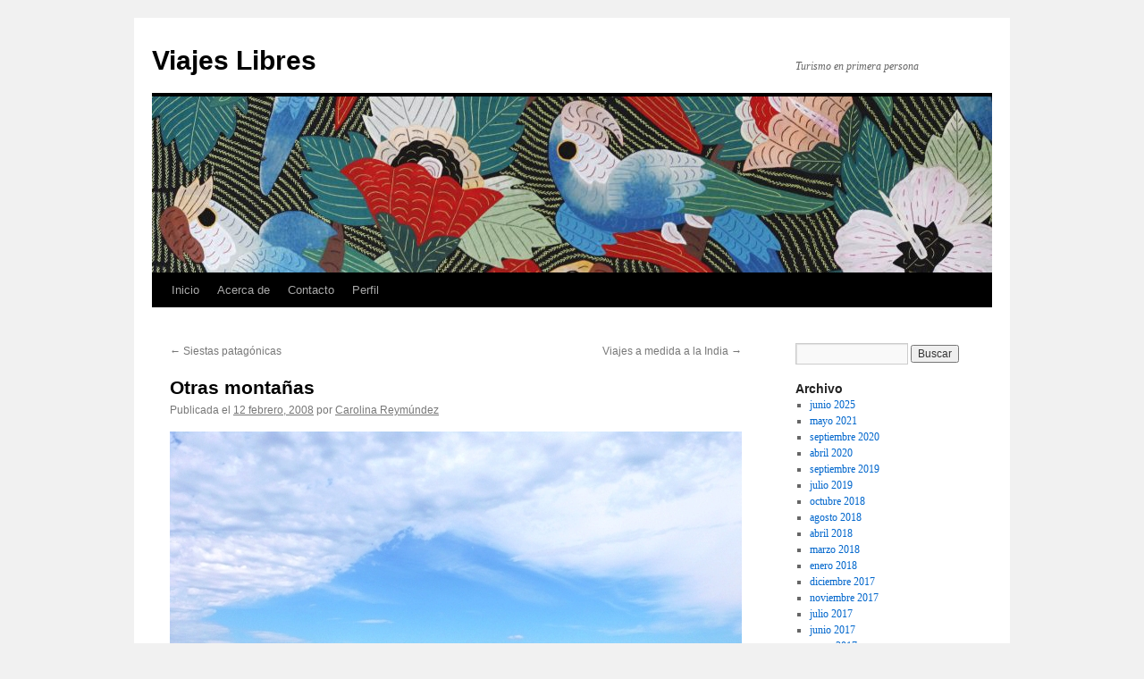

--- FILE ---
content_type: text/html; charset=UTF-8
request_url: https://www.viajeslibres.com/otras-montanas/
body_size: 40585
content:
<!DOCTYPE html>
<html lang="es">
<head>
<meta charset="UTF-8" />
<title>
Otras montañas | Viajes Libres	</title>
<link rel="profile" href="https://gmpg.org/xfn/11" />
<link rel="stylesheet" type="text/css" media="all" href="https://www.viajeslibres.com/wp-content/themes/twentyten/style.css?ver=20250415" />
<link rel="pingback" href="https://www.viajeslibres.com/xmlrpc.php">
<meta name='robots' content='max-image-preview:large' />
	<style>img:is([sizes="auto" i], [sizes^="auto," i]) { contain-intrinsic-size: 3000px 1500px }</style>
	<link rel="alternate" type="application/rss+xml" title="Viajes Libres &raquo; Feed" href="https://www.viajeslibres.com/feed/" />
<link rel="alternate" type="application/rss+xml" title="Viajes Libres &raquo; Feed de los comentarios" href="https://www.viajeslibres.com/comments/feed/" />
<link rel="alternate" type="application/rss+xml" title="Viajes Libres &raquo; Comentario Otras montañas del feed" href="https://www.viajeslibres.com/otras-montanas/feed/" />
<script type="text/javascript">
/* <![CDATA[ */
window._wpemojiSettings = {"baseUrl":"https:\/\/s.w.org\/images\/core\/emoji\/16.0.1\/72x72\/","ext":".png","svgUrl":"https:\/\/s.w.org\/images\/core\/emoji\/16.0.1\/svg\/","svgExt":".svg","source":{"concatemoji":"https:\/\/www.viajeslibres.com\/wp-includes\/js\/wp-emoji-release.min.js?ver=6.8.3"}};
/*! This file is auto-generated */
!function(s,n){var o,i,e;function c(e){try{var t={supportTests:e,timestamp:(new Date).valueOf()};sessionStorage.setItem(o,JSON.stringify(t))}catch(e){}}function p(e,t,n){e.clearRect(0,0,e.canvas.width,e.canvas.height),e.fillText(t,0,0);var t=new Uint32Array(e.getImageData(0,0,e.canvas.width,e.canvas.height).data),a=(e.clearRect(0,0,e.canvas.width,e.canvas.height),e.fillText(n,0,0),new Uint32Array(e.getImageData(0,0,e.canvas.width,e.canvas.height).data));return t.every(function(e,t){return e===a[t]})}function u(e,t){e.clearRect(0,0,e.canvas.width,e.canvas.height),e.fillText(t,0,0);for(var n=e.getImageData(16,16,1,1),a=0;a<n.data.length;a++)if(0!==n.data[a])return!1;return!0}function f(e,t,n,a){switch(t){case"flag":return n(e,"\ud83c\udff3\ufe0f\u200d\u26a7\ufe0f","\ud83c\udff3\ufe0f\u200b\u26a7\ufe0f")?!1:!n(e,"\ud83c\udde8\ud83c\uddf6","\ud83c\udde8\u200b\ud83c\uddf6")&&!n(e,"\ud83c\udff4\udb40\udc67\udb40\udc62\udb40\udc65\udb40\udc6e\udb40\udc67\udb40\udc7f","\ud83c\udff4\u200b\udb40\udc67\u200b\udb40\udc62\u200b\udb40\udc65\u200b\udb40\udc6e\u200b\udb40\udc67\u200b\udb40\udc7f");case"emoji":return!a(e,"\ud83e\udedf")}return!1}function g(e,t,n,a){var r="undefined"!=typeof WorkerGlobalScope&&self instanceof WorkerGlobalScope?new OffscreenCanvas(300,150):s.createElement("canvas"),o=r.getContext("2d",{willReadFrequently:!0}),i=(o.textBaseline="top",o.font="600 32px Arial",{});return e.forEach(function(e){i[e]=t(o,e,n,a)}),i}function t(e){var t=s.createElement("script");t.src=e,t.defer=!0,s.head.appendChild(t)}"undefined"!=typeof Promise&&(o="wpEmojiSettingsSupports",i=["flag","emoji"],n.supports={everything:!0,everythingExceptFlag:!0},e=new Promise(function(e){s.addEventListener("DOMContentLoaded",e,{once:!0})}),new Promise(function(t){var n=function(){try{var e=JSON.parse(sessionStorage.getItem(o));if("object"==typeof e&&"number"==typeof e.timestamp&&(new Date).valueOf()<e.timestamp+604800&&"object"==typeof e.supportTests)return e.supportTests}catch(e){}return null}();if(!n){if("undefined"!=typeof Worker&&"undefined"!=typeof OffscreenCanvas&&"undefined"!=typeof URL&&URL.createObjectURL&&"undefined"!=typeof Blob)try{var e="postMessage("+g.toString()+"("+[JSON.stringify(i),f.toString(),p.toString(),u.toString()].join(",")+"));",a=new Blob([e],{type:"text/javascript"}),r=new Worker(URL.createObjectURL(a),{name:"wpTestEmojiSupports"});return void(r.onmessage=function(e){c(n=e.data),r.terminate(),t(n)})}catch(e){}c(n=g(i,f,p,u))}t(n)}).then(function(e){for(var t in e)n.supports[t]=e[t],n.supports.everything=n.supports.everything&&n.supports[t],"flag"!==t&&(n.supports.everythingExceptFlag=n.supports.everythingExceptFlag&&n.supports[t]);n.supports.everythingExceptFlag=n.supports.everythingExceptFlag&&!n.supports.flag,n.DOMReady=!1,n.readyCallback=function(){n.DOMReady=!0}}).then(function(){return e}).then(function(){var e;n.supports.everything||(n.readyCallback(),(e=n.source||{}).concatemoji?t(e.concatemoji):e.wpemoji&&e.twemoji&&(t(e.twemoji),t(e.wpemoji)))}))}((window,document),window._wpemojiSettings);
/* ]]> */
</script>
<style id='wp-emoji-styles-inline-css' type='text/css'>

	img.wp-smiley, img.emoji {
		display: inline !important;
		border: none !important;
		box-shadow: none !important;
		height: 1em !important;
		width: 1em !important;
		margin: 0 0.07em !important;
		vertical-align: -0.1em !important;
		background: none !important;
		padding: 0 !important;
	}
</style>
<link rel='stylesheet' id='wp-block-library-css' href='https://www.viajeslibres.com/wp-includes/css/dist/block-library/style.min.css?ver=6.8.3' type='text/css' media='all' />
<style id='wp-block-library-theme-inline-css' type='text/css'>
.wp-block-audio :where(figcaption){color:#555;font-size:13px;text-align:center}.is-dark-theme .wp-block-audio :where(figcaption){color:#ffffffa6}.wp-block-audio{margin:0 0 1em}.wp-block-code{border:1px solid #ccc;border-radius:4px;font-family:Menlo,Consolas,monaco,monospace;padding:.8em 1em}.wp-block-embed :where(figcaption){color:#555;font-size:13px;text-align:center}.is-dark-theme .wp-block-embed :where(figcaption){color:#ffffffa6}.wp-block-embed{margin:0 0 1em}.blocks-gallery-caption{color:#555;font-size:13px;text-align:center}.is-dark-theme .blocks-gallery-caption{color:#ffffffa6}:root :where(.wp-block-image figcaption){color:#555;font-size:13px;text-align:center}.is-dark-theme :root :where(.wp-block-image figcaption){color:#ffffffa6}.wp-block-image{margin:0 0 1em}.wp-block-pullquote{border-bottom:4px solid;border-top:4px solid;color:currentColor;margin-bottom:1.75em}.wp-block-pullquote cite,.wp-block-pullquote footer,.wp-block-pullquote__citation{color:currentColor;font-size:.8125em;font-style:normal;text-transform:uppercase}.wp-block-quote{border-left:.25em solid;margin:0 0 1.75em;padding-left:1em}.wp-block-quote cite,.wp-block-quote footer{color:currentColor;font-size:.8125em;font-style:normal;position:relative}.wp-block-quote:where(.has-text-align-right){border-left:none;border-right:.25em solid;padding-left:0;padding-right:1em}.wp-block-quote:where(.has-text-align-center){border:none;padding-left:0}.wp-block-quote.is-large,.wp-block-quote.is-style-large,.wp-block-quote:where(.is-style-plain){border:none}.wp-block-search .wp-block-search__label{font-weight:700}.wp-block-search__button{border:1px solid #ccc;padding:.375em .625em}:where(.wp-block-group.has-background){padding:1.25em 2.375em}.wp-block-separator.has-css-opacity{opacity:.4}.wp-block-separator{border:none;border-bottom:2px solid;margin-left:auto;margin-right:auto}.wp-block-separator.has-alpha-channel-opacity{opacity:1}.wp-block-separator:not(.is-style-wide):not(.is-style-dots){width:100px}.wp-block-separator.has-background:not(.is-style-dots){border-bottom:none;height:1px}.wp-block-separator.has-background:not(.is-style-wide):not(.is-style-dots){height:2px}.wp-block-table{margin:0 0 1em}.wp-block-table td,.wp-block-table th{word-break:normal}.wp-block-table :where(figcaption){color:#555;font-size:13px;text-align:center}.is-dark-theme .wp-block-table :where(figcaption){color:#ffffffa6}.wp-block-video :where(figcaption){color:#555;font-size:13px;text-align:center}.is-dark-theme .wp-block-video :where(figcaption){color:#ffffffa6}.wp-block-video{margin:0 0 1em}:root :where(.wp-block-template-part.has-background){margin-bottom:0;margin-top:0;padding:1.25em 2.375em}
</style>
<style id='classic-theme-styles-inline-css' type='text/css'>
/*! This file is auto-generated */
.wp-block-button__link{color:#fff;background-color:#32373c;border-radius:9999px;box-shadow:none;text-decoration:none;padding:calc(.667em + 2px) calc(1.333em + 2px);font-size:1.125em}.wp-block-file__button{background:#32373c;color:#fff;text-decoration:none}
</style>
<style id='global-styles-inline-css' type='text/css'>
:root{--wp--preset--aspect-ratio--square: 1;--wp--preset--aspect-ratio--4-3: 4/3;--wp--preset--aspect-ratio--3-4: 3/4;--wp--preset--aspect-ratio--3-2: 3/2;--wp--preset--aspect-ratio--2-3: 2/3;--wp--preset--aspect-ratio--16-9: 16/9;--wp--preset--aspect-ratio--9-16: 9/16;--wp--preset--color--black: #000;--wp--preset--color--cyan-bluish-gray: #abb8c3;--wp--preset--color--white: #fff;--wp--preset--color--pale-pink: #f78da7;--wp--preset--color--vivid-red: #cf2e2e;--wp--preset--color--luminous-vivid-orange: #ff6900;--wp--preset--color--luminous-vivid-amber: #fcb900;--wp--preset--color--light-green-cyan: #7bdcb5;--wp--preset--color--vivid-green-cyan: #00d084;--wp--preset--color--pale-cyan-blue: #8ed1fc;--wp--preset--color--vivid-cyan-blue: #0693e3;--wp--preset--color--vivid-purple: #9b51e0;--wp--preset--color--blue: #0066cc;--wp--preset--color--medium-gray: #666;--wp--preset--color--light-gray: #f1f1f1;--wp--preset--gradient--vivid-cyan-blue-to-vivid-purple: linear-gradient(135deg,rgba(6,147,227,1) 0%,rgb(155,81,224) 100%);--wp--preset--gradient--light-green-cyan-to-vivid-green-cyan: linear-gradient(135deg,rgb(122,220,180) 0%,rgb(0,208,130) 100%);--wp--preset--gradient--luminous-vivid-amber-to-luminous-vivid-orange: linear-gradient(135deg,rgba(252,185,0,1) 0%,rgba(255,105,0,1) 100%);--wp--preset--gradient--luminous-vivid-orange-to-vivid-red: linear-gradient(135deg,rgba(255,105,0,1) 0%,rgb(207,46,46) 100%);--wp--preset--gradient--very-light-gray-to-cyan-bluish-gray: linear-gradient(135deg,rgb(238,238,238) 0%,rgb(169,184,195) 100%);--wp--preset--gradient--cool-to-warm-spectrum: linear-gradient(135deg,rgb(74,234,220) 0%,rgb(151,120,209) 20%,rgb(207,42,186) 40%,rgb(238,44,130) 60%,rgb(251,105,98) 80%,rgb(254,248,76) 100%);--wp--preset--gradient--blush-light-purple: linear-gradient(135deg,rgb(255,206,236) 0%,rgb(152,150,240) 100%);--wp--preset--gradient--blush-bordeaux: linear-gradient(135deg,rgb(254,205,165) 0%,rgb(254,45,45) 50%,rgb(107,0,62) 100%);--wp--preset--gradient--luminous-dusk: linear-gradient(135deg,rgb(255,203,112) 0%,rgb(199,81,192) 50%,rgb(65,88,208) 100%);--wp--preset--gradient--pale-ocean: linear-gradient(135deg,rgb(255,245,203) 0%,rgb(182,227,212) 50%,rgb(51,167,181) 100%);--wp--preset--gradient--electric-grass: linear-gradient(135deg,rgb(202,248,128) 0%,rgb(113,206,126) 100%);--wp--preset--gradient--midnight: linear-gradient(135deg,rgb(2,3,129) 0%,rgb(40,116,252) 100%);--wp--preset--font-size--small: 13px;--wp--preset--font-size--medium: 20px;--wp--preset--font-size--large: 36px;--wp--preset--font-size--x-large: 42px;--wp--preset--spacing--20: 0.44rem;--wp--preset--spacing--30: 0.67rem;--wp--preset--spacing--40: 1rem;--wp--preset--spacing--50: 1.5rem;--wp--preset--spacing--60: 2.25rem;--wp--preset--spacing--70: 3.38rem;--wp--preset--spacing--80: 5.06rem;--wp--preset--shadow--natural: 6px 6px 9px rgba(0, 0, 0, 0.2);--wp--preset--shadow--deep: 12px 12px 50px rgba(0, 0, 0, 0.4);--wp--preset--shadow--sharp: 6px 6px 0px rgba(0, 0, 0, 0.2);--wp--preset--shadow--outlined: 6px 6px 0px -3px rgba(255, 255, 255, 1), 6px 6px rgba(0, 0, 0, 1);--wp--preset--shadow--crisp: 6px 6px 0px rgba(0, 0, 0, 1);}:where(.is-layout-flex){gap: 0.5em;}:where(.is-layout-grid){gap: 0.5em;}body .is-layout-flex{display: flex;}.is-layout-flex{flex-wrap: wrap;align-items: center;}.is-layout-flex > :is(*, div){margin: 0;}body .is-layout-grid{display: grid;}.is-layout-grid > :is(*, div){margin: 0;}:where(.wp-block-columns.is-layout-flex){gap: 2em;}:where(.wp-block-columns.is-layout-grid){gap: 2em;}:where(.wp-block-post-template.is-layout-flex){gap: 1.25em;}:where(.wp-block-post-template.is-layout-grid){gap: 1.25em;}.has-black-color{color: var(--wp--preset--color--black) !important;}.has-cyan-bluish-gray-color{color: var(--wp--preset--color--cyan-bluish-gray) !important;}.has-white-color{color: var(--wp--preset--color--white) !important;}.has-pale-pink-color{color: var(--wp--preset--color--pale-pink) !important;}.has-vivid-red-color{color: var(--wp--preset--color--vivid-red) !important;}.has-luminous-vivid-orange-color{color: var(--wp--preset--color--luminous-vivid-orange) !important;}.has-luminous-vivid-amber-color{color: var(--wp--preset--color--luminous-vivid-amber) !important;}.has-light-green-cyan-color{color: var(--wp--preset--color--light-green-cyan) !important;}.has-vivid-green-cyan-color{color: var(--wp--preset--color--vivid-green-cyan) !important;}.has-pale-cyan-blue-color{color: var(--wp--preset--color--pale-cyan-blue) !important;}.has-vivid-cyan-blue-color{color: var(--wp--preset--color--vivid-cyan-blue) !important;}.has-vivid-purple-color{color: var(--wp--preset--color--vivid-purple) !important;}.has-black-background-color{background-color: var(--wp--preset--color--black) !important;}.has-cyan-bluish-gray-background-color{background-color: var(--wp--preset--color--cyan-bluish-gray) !important;}.has-white-background-color{background-color: var(--wp--preset--color--white) !important;}.has-pale-pink-background-color{background-color: var(--wp--preset--color--pale-pink) !important;}.has-vivid-red-background-color{background-color: var(--wp--preset--color--vivid-red) !important;}.has-luminous-vivid-orange-background-color{background-color: var(--wp--preset--color--luminous-vivid-orange) !important;}.has-luminous-vivid-amber-background-color{background-color: var(--wp--preset--color--luminous-vivid-amber) !important;}.has-light-green-cyan-background-color{background-color: var(--wp--preset--color--light-green-cyan) !important;}.has-vivid-green-cyan-background-color{background-color: var(--wp--preset--color--vivid-green-cyan) !important;}.has-pale-cyan-blue-background-color{background-color: var(--wp--preset--color--pale-cyan-blue) !important;}.has-vivid-cyan-blue-background-color{background-color: var(--wp--preset--color--vivid-cyan-blue) !important;}.has-vivid-purple-background-color{background-color: var(--wp--preset--color--vivid-purple) !important;}.has-black-border-color{border-color: var(--wp--preset--color--black) !important;}.has-cyan-bluish-gray-border-color{border-color: var(--wp--preset--color--cyan-bluish-gray) !important;}.has-white-border-color{border-color: var(--wp--preset--color--white) !important;}.has-pale-pink-border-color{border-color: var(--wp--preset--color--pale-pink) !important;}.has-vivid-red-border-color{border-color: var(--wp--preset--color--vivid-red) !important;}.has-luminous-vivid-orange-border-color{border-color: var(--wp--preset--color--luminous-vivid-orange) !important;}.has-luminous-vivid-amber-border-color{border-color: var(--wp--preset--color--luminous-vivid-amber) !important;}.has-light-green-cyan-border-color{border-color: var(--wp--preset--color--light-green-cyan) !important;}.has-vivid-green-cyan-border-color{border-color: var(--wp--preset--color--vivid-green-cyan) !important;}.has-pale-cyan-blue-border-color{border-color: var(--wp--preset--color--pale-cyan-blue) !important;}.has-vivid-cyan-blue-border-color{border-color: var(--wp--preset--color--vivid-cyan-blue) !important;}.has-vivid-purple-border-color{border-color: var(--wp--preset--color--vivid-purple) !important;}.has-vivid-cyan-blue-to-vivid-purple-gradient-background{background: var(--wp--preset--gradient--vivid-cyan-blue-to-vivid-purple) !important;}.has-light-green-cyan-to-vivid-green-cyan-gradient-background{background: var(--wp--preset--gradient--light-green-cyan-to-vivid-green-cyan) !important;}.has-luminous-vivid-amber-to-luminous-vivid-orange-gradient-background{background: var(--wp--preset--gradient--luminous-vivid-amber-to-luminous-vivid-orange) !important;}.has-luminous-vivid-orange-to-vivid-red-gradient-background{background: var(--wp--preset--gradient--luminous-vivid-orange-to-vivid-red) !important;}.has-very-light-gray-to-cyan-bluish-gray-gradient-background{background: var(--wp--preset--gradient--very-light-gray-to-cyan-bluish-gray) !important;}.has-cool-to-warm-spectrum-gradient-background{background: var(--wp--preset--gradient--cool-to-warm-spectrum) !important;}.has-blush-light-purple-gradient-background{background: var(--wp--preset--gradient--blush-light-purple) !important;}.has-blush-bordeaux-gradient-background{background: var(--wp--preset--gradient--blush-bordeaux) !important;}.has-luminous-dusk-gradient-background{background: var(--wp--preset--gradient--luminous-dusk) !important;}.has-pale-ocean-gradient-background{background: var(--wp--preset--gradient--pale-ocean) !important;}.has-electric-grass-gradient-background{background: var(--wp--preset--gradient--electric-grass) !important;}.has-midnight-gradient-background{background: var(--wp--preset--gradient--midnight) !important;}.has-small-font-size{font-size: var(--wp--preset--font-size--small) !important;}.has-medium-font-size{font-size: var(--wp--preset--font-size--medium) !important;}.has-large-font-size{font-size: var(--wp--preset--font-size--large) !important;}.has-x-large-font-size{font-size: var(--wp--preset--font-size--x-large) !important;}
:where(.wp-block-post-template.is-layout-flex){gap: 1.25em;}:where(.wp-block-post-template.is-layout-grid){gap: 1.25em;}
:where(.wp-block-columns.is-layout-flex){gap: 2em;}:where(.wp-block-columns.is-layout-grid){gap: 2em;}
:root :where(.wp-block-pullquote){font-size: 1.5em;line-height: 1.6;}
</style>
<link rel='stylesheet' id='contact-form-7-css' href='https://www.viajeslibres.com/wp-content/plugins/contact-form-7/includes/css/styles.css?ver=6.1.1' type='text/css' media='all' />
<link rel='stylesheet' id='twentyten-block-style-css' href='https://www.viajeslibres.com/wp-content/themes/twentyten/blocks.css?ver=20250220' type='text/css' media='all' />
<link rel="https://api.w.org/" href="https://www.viajeslibres.com/wp-json/" /><link rel="alternate" title="JSON" type="application/json" href="https://www.viajeslibres.com/wp-json/wp/v2/posts/589" /><link rel="EditURI" type="application/rsd+xml" title="RSD" href="https://www.viajeslibres.com/xmlrpc.php?rsd" />
<meta name="generator" content="WordPress 6.8.3" />
<link rel="canonical" href="https://www.viajeslibres.com/otras-montanas/" />
<link rel='shortlink' href='https://www.viajeslibres.com/?p=589' />
<link rel="alternate" title="oEmbed (JSON)" type="application/json+oembed" href="https://www.viajeslibres.com/wp-json/oembed/1.0/embed?url=https%3A%2F%2Fwww.viajeslibres.com%2Fotras-montanas%2F" />
<link rel="alternate" title="oEmbed (XML)" type="text/xml+oembed" href="https://www.viajeslibres.com/wp-json/oembed/1.0/embed?url=https%3A%2F%2Fwww.viajeslibres.com%2Fotras-montanas%2F&#038;format=xml" />
</head>

<body class="wp-singular post-template-default single single-post postid-589 single-format-standard wp-theme-twentyten">
<div id="wrapper" class="hfeed">
		<a href="#content" class="screen-reader-text skip-link">Saltar al contenido</a>
	<div id="header">
		<div id="masthead">
			<div id="branding" role="banner">
								<div id="site-title">
					<span>
											<a href="https://www.viajeslibres.com/" rel="home" >Viajes Libres</a>
					</span>
				</div>
				<div id="site-description">Turismo en primera persona</div>

				<img src="https://www.viajeslibres.com/wp-content/suber/cropped-MG_5206.jpg" width="940" height="197" alt="Viajes Libres" srcset="https://www.viajeslibres.com/wp-content/suber/cropped-MG_5206.jpg 940w, https://www.viajeslibres.com/wp-content/suber/cropped-MG_5206-768x161.jpg 768w" sizes="(max-width: 940px) 100vw, 940px" decoding="async" fetchpriority="high" />			</div><!-- #branding -->

			<div id="access" role="navigation">
				<div class="menu"><ul>
<li ><a href="https://www.viajeslibres.com/">Inicio</a></li><li class="page_item page-item-31"><a href="https://www.viajeslibres.com/acerca-de-2/">Acerca de</a></li>
<li class="page_item page-item-192"><a href="https://www.viajeslibres.com/contacto/">Contacto</a></li>
<li class="page_item page-item-1288"><a href="https://www.viajeslibres.com/perfil/">Perfil</a></li>
</ul></div>
			</div><!-- #access -->
		</div><!-- #masthead -->
	</div><!-- #header -->

	<div id="main">

		<div id="container">
			<div id="content" role="main">

			

				<div id="nav-above" class="navigation">
					<div class="nav-previous"><a href="https://www.viajeslibres.com/siestas-patagonicas/" rel="prev"><span class="meta-nav">&larr;</span> Siestas patagónicas</a></div>
					<div class="nav-next"><a href="https://www.viajeslibres.com/viajes-a-medida-a-la-india/" rel="next">Viajes a medida a la India <span class="meta-nav">&rarr;</span></a></div>
				</div><!-- #nav-above -->

				<div id="post-589" class="post-589 post type-post status-publish format-standard hentry category-argentina category-general category-la-foto-de-hoy category-patagonia">
					<h1 class="entry-title">Otras montañas</h1>

					<div class="entry-meta">
						<span class="meta-prep meta-prep-author">Publicada el</span> <a href="https://www.viajeslibres.com/otras-montanas/" title="13:21" rel="bookmark"><span class="entry-date">12 febrero, 2008</span></a> <span class="meta-sep">por</span> <span class="author vcard"><a class="url fn n" href="https://www.viajeslibres.com/author/admin/" title="Ver todas las entradas de Carolina Reymúndez">Carolina Reymúndez</a></span>					</div><!-- .entry-meta -->

					<div class="entry-content">
						<p style="text-align: center"><img decoding="async" src="https://www.viajeslibres.com/wp-content/suber/otrasmontanas.JPG" alt="otrasmontanas.JPG" /></p>
											</div><!-- .entry-content -->

		
						<div class="entry-utility">
							Esta entrada fue publicada en <a href="https://www.viajeslibres.com/category/argentina/" rel="category tag">Argentina</a>, <a href="https://www.viajeslibres.com/category/general/" rel="category tag">Destinos</a>, <a href="https://www.viajeslibres.com/category/la-foto-de-hoy/" rel="category tag">La foto de hoy</a>, <a href="https://www.viajeslibres.com/category/patagonia/" rel="category tag">Patagonia</a>. Guarda el <a href="https://www.viajeslibres.com/otras-montanas/" title="Enlace permanente a Otras montañas" rel="bookmark">enlace permanente</a>.													</div><!-- .entry-utility -->
					</div><!-- #post-589 -->

					<div id="nav-below" class="navigation">
						<div class="nav-previous"><a href="https://www.viajeslibres.com/siestas-patagonicas/" rel="prev"><span class="meta-nav">&larr;</span> Siestas patagónicas</a></div>
						<div class="nav-next"><a href="https://www.viajeslibres.com/viajes-a-medida-a-la-india/" rel="next">Viajes a medida a la India <span class="meta-nav">&rarr;</span></a></div>
					</div><!-- #nav-below -->

					
			<div id="comments">


			<h3 id="comments-title">
			4 respuestas a <em>Otras montañas</em>			</h3>

	
			<ol class="commentlist">
						<li class="comment even thread-even depth-1" id="li-comment-574">
		<div id="comment-574">
			<div class="comment-author vcard">
				<img alt='' src='https://secure.gravatar.com/avatar/c37da0563b8c55b4eeb64d4ca15ff95f2915fc02ccbab89091824f8f32a5783e?s=40&#038;d=mm&#038;r=g' srcset='https://secure.gravatar.com/avatar/c37da0563b8c55b4eeb64d4ca15ff95f2915fc02ccbab89091824f8f32a5783e?s=80&#038;d=mm&#038;r=g 2x' class='avatar avatar-40 photo' height='40' width='40' decoding='async'/>				<cite class="fn">Apiko</cite> <span class="says">dijo:</span>			</div><!-- .comment-author .vcard -->

				
				
			<div class="comment-meta commentmetadata"><a href="https://www.viajeslibres.com/otras-montanas/#comment-574">
				12 febrero, 2008 a las 18:50					</a>
									</div><!-- .comment-meta .commentmetadata -->

				<div class="comment-body"><p>Carolina, descubrí tu sítio, navegando por ahí.</p>
<p>Te quiero felicitar porque es uno de los mejores que tengo encontrado.</p>
<p>Y no puedo dejar de decirte que poética que es esta fotografia.</p>
<p>Se non é cosí, é bene trovato&#8230;.</p>
<p>Un argentino en Lisboa.<br />
Apiko</p>
</div>

				<div class="reply">
								</div><!-- .reply -->
			</div><!-- #comment-##  -->

				</li><!-- #comment-## -->
		<li class="comment odd alt thread-odd thread-alt depth-1" id="li-comment-575">
		<div id="comment-575">
			<div class="comment-author vcard">
				<img alt='' src='https://secure.gravatar.com/avatar/9989733f96e240ddf14670fe6c607ffa9c393c33f88191166606627500c9e6de?s=40&#038;d=mm&#038;r=g' srcset='https://secure.gravatar.com/avatar/9989733f96e240ddf14670fe6c607ffa9c393c33f88191166606627500c9e6de?s=80&#038;d=mm&#038;r=g 2x' class='avatar avatar-40 photo' height='40' width='40' decoding='async'/>				<cite class="fn"><a href="http://www.mundiarios.com" class="url" rel="ugc external nofollow">Mundiarios blog</a></cite> <span class="says">dijo:</span>			</div><!-- .comment-author .vcard -->

				
				
			<div class="comment-meta commentmetadata"><a href="https://www.viajeslibres.com/otras-montanas/#comment-575">
				13 febrero, 2008 a las 6:47					</a>
									</div><!-- .comment-meta .commentmetadata -->

				<div class="comment-body"><p>Que lindo titulo para tan linda foto! saludos, Joaco</p>
</div>

				<div class="reply">
								</div><!-- .reply -->
			</div><!-- #comment-##  -->

				</li><!-- #comment-## -->
		<li class="comment even thread-even depth-1" id="li-comment-578">
		<div id="comment-578">
			<div class="comment-author vcard">
				<img alt='' src='https://secure.gravatar.com/avatar/d182211d89c1b8a32383a750641772fa43f838029f674f788378a8e00b3cfd1e?s=40&#038;d=mm&#038;r=g' srcset='https://secure.gravatar.com/avatar/d182211d89c1b8a32383a750641772fa43f838029f674f788378a8e00b3cfd1e?s=80&#038;d=mm&#038;r=g 2x' class='avatar avatar-40 photo' height='40' width='40' loading='lazy' decoding='async'/>				<cite class="fn">Leandro Laffan</cite> <span class="says">dijo:</span>			</div><!-- .comment-author .vcard -->

				
				
			<div class="comment-meta commentmetadata"><a href="https://www.viajeslibres.com/otras-montanas/#comment-578">
				14 febrero, 2008 a las 18:33					</a>
									</div><!-- .comment-meta .commentmetadata -->

				<div class="comment-body"><p>montañas de cielo<br />
montañas en la estepa<br />
montañas en el foco atento</p>
</div>

				<div class="reply">
								</div><!-- .reply -->
			</div><!-- #comment-##  -->

				</li><!-- #comment-## -->
		<li class="comment odd alt thread-odd thread-alt depth-1" id="li-comment-583">
		<div id="comment-583">
			<div class="comment-author vcard">
				<img alt='' src='https://secure.gravatar.com/avatar/1ee8077d3f874ae7cdb5b58dc4f164d11a3b363e68e6e0b16980c41760d9196a?s=40&#038;d=mm&#038;r=g' srcset='https://secure.gravatar.com/avatar/1ee8077d3f874ae7cdb5b58dc4f164d11a3b363e68e6e0b16980c41760d9196a?s=80&#038;d=mm&#038;r=g 2x' class='avatar avatar-40 photo' height='40' width='40' loading='lazy' decoding='async'/>				<cite class="fn"><a href="http://www.viajeenrenoleta.blogspot.com" class="url" rel="ugc external nofollow">Ezequiel</a></cite> <span class="says">dijo:</span>			</div><!-- .comment-author .vcard -->

				
				
			<div class="comment-meta commentmetadata"><a href="https://www.viajeslibres.com/otras-montanas/#comment-583">
				19 febrero, 2008 a las 22:47					</a>
									</div><!-- .comment-meta .commentmetadata -->

				<div class="comment-body"><p>se parece a un volcán&#8230; con el crater y el humo&#8230; excelente foto</p>
</div>

				<div class="reply">
								</div><!-- .reply -->
			</div><!-- #comment-##  -->

				</li><!-- #comment-## -->
			</ol>

	
	

	<div id="respond" class="comment-respond">
		<h3 id="reply-title" class="comment-reply-title">Deja una respuesta</h3><p class="must-log-in">Lo siento, debes estar <a href="https://www.viajeslibres.com/wp-login.php?redirect_to=https%3A%2F%2Fwww.viajeslibres.com%2Fotras-montanas%2F">conectado</a> para publicar un comentario.</p>	</div><!-- #respond -->
	
</div><!-- #comments -->

	
			</div><!-- #content -->
		</div><!-- #container -->


		<div id="primary" class="widget-area" role="complementary">
			<ul class="xoxo">


			<li id="search" class="widget-container widget_search">
				<form role="search" method="get" id="searchform" class="searchform" action="https://www.viajeslibres.com/">
				<div>
					<label class="screen-reader-text" for="s">Buscar:</label>
					<input type="text" value="" name="s" id="s" />
					<input type="submit" id="searchsubmit" value="Buscar" />
				</div>
			</form>			</li>

			<li id="archives" class="widget-container">
				<h3 class="widget-title">Archivo</h3>
				<ul>
						<li><a href='https://www.viajeslibres.com/2025/06/'>junio 2025</a></li>
	<li><a href='https://www.viajeslibres.com/2021/05/'>mayo 2021</a></li>
	<li><a href='https://www.viajeslibres.com/2020/09/'>septiembre 2020</a></li>
	<li><a href='https://www.viajeslibres.com/2020/04/'>abril 2020</a></li>
	<li><a href='https://www.viajeslibres.com/2019/09/'>septiembre 2019</a></li>
	<li><a href='https://www.viajeslibres.com/2019/07/'>julio 2019</a></li>
	<li><a href='https://www.viajeslibres.com/2018/10/'>octubre 2018</a></li>
	<li><a href='https://www.viajeslibres.com/2018/08/'>agosto 2018</a></li>
	<li><a href='https://www.viajeslibres.com/2018/04/'>abril 2018</a></li>
	<li><a href='https://www.viajeslibres.com/2018/03/'>marzo 2018</a></li>
	<li><a href='https://www.viajeslibres.com/2018/01/'>enero 2018</a></li>
	<li><a href='https://www.viajeslibres.com/2017/12/'>diciembre 2017</a></li>
	<li><a href='https://www.viajeslibres.com/2017/11/'>noviembre 2017</a></li>
	<li><a href='https://www.viajeslibres.com/2017/07/'>julio 2017</a></li>
	<li><a href='https://www.viajeslibres.com/2017/06/'>junio 2017</a></li>
	<li><a href='https://www.viajeslibres.com/2017/05/'>mayo 2017</a></li>
	<li><a href='https://www.viajeslibres.com/2017/03/'>marzo 2017</a></li>
	<li><a href='https://www.viajeslibres.com/2016/07/'>julio 2016</a></li>
	<li><a href='https://www.viajeslibres.com/2016/03/'>marzo 2016</a></li>
	<li><a href='https://www.viajeslibres.com/2016/02/'>febrero 2016</a></li>
	<li><a href='https://www.viajeslibres.com/2015/10/'>octubre 2015</a></li>
	<li><a href='https://www.viajeslibres.com/2015/09/'>septiembre 2015</a></li>
	<li><a href='https://www.viajeslibres.com/2015/07/'>julio 2015</a></li>
	<li><a href='https://www.viajeslibres.com/2015/06/'>junio 2015</a></li>
	<li><a href='https://www.viajeslibres.com/2015/05/'>mayo 2015</a></li>
	<li><a href='https://www.viajeslibres.com/2015/04/'>abril 2015</a></li>
	<li><a href='https://www.viajeslibres.com/2015/03/'>marzo 2015</a></li>
	<li><a href='https://www.viajeslibres.com/2015/01/'>enero 2015</a></li>
	<li><a href='https://www.viajeslibres.com/2014/12/'>diciembre 2014</a></li>
	<li><a href='https://www.viajeslibres.com/2014/11/'>noviembre 2014</a></li>
	<li><a href='https://www.viajeslibres.com/2014/09/'>septiembre 2014</a></li>
	<li><a href='https://www.viajeslibres.com/2014/08/'>agosto 2014</a></li>
	<li><a href='https://www.viajeslibres.com/2014/07/'>julio 2014</a></li>
	<li><a href='https://www.viajeslibres.com/2014/06/'>junio 2014</a></li>
	<li><a href='https://www.viajeslibres.com/2014/05/'>mayo 2014</a></li>
	<li><a href='https://www.viajeslibres.com/2014/04/'>abril 2014</a></li>
	<li><a href='https://www.viajeslibres.com/2014/03/'>marzo 2014</a></li>
	<li><a href='https://www.viajeslibres.com/2014/02/'>febrero 2014</a></li>
	<li><a href='https://www.viajeslibres.com/2014/01/'>enero 2014</a></li>
	<li><a href='https://www.viajeslibres.com/2013/12/'>diciembre 2013</a></li>
	<li><a href='https://www.viajeslibres.com/2013/11/'>noviembre 2013</a></li>
	<li><a href='https://www.viajeslibres.com/2013/10/'>octubre 2013</a></li>
	<li><a href='https://www.viajeslibres.com/2013/09/'>septiembre 2013</a></li>
	<li><a href='https://www.viajeslibres.com/2013/08/'>agosto 2013</a></li>
	<li><a href='https://www.viajeslibres.com/2013/07/'>julio 2013</a></li>
	<li><a href='https://www.viajeslibres.com/2013/06/'>junio 2013</a></li>
	<li><a href='https://www.viajeslibres.com/2013/05/'>mayo 2013</a></li>
	<li><a href='https://www.viajeslibres.com/2013/04/'>abril 2013</a></li>
	<li><a href='https://www.viajeslibres.com/2013/03/'>marzo 2013</a></li>
	<li><a href='https://www.viajeslibres.com/2013/02/'>febrero 2013</a></li>
	<li><a href='https://www.viajeslibres.com/2013/01/'>enero 2013</a></li>
	<li><a href='https://www.viajeslibres.com/2012/12/'>diciembre 2012</a></li>
	<li><a href='https://www.viajeslibres.com/2012/11/'>noviembre 2012</a></li>
	<li><a href='https://www.viajeslibres.com/2012/10/'>octubre 2012</a></li>
	<li><a href='https://www.viajeslibres.com/2012/09/'>septiembre 2012</a></li>
	<li><a href='https://www.viajeslibres.com/2012/08/'>agosto 2012</a></li>
	<li><a href='https://www.viajeslibres.com/2012/07/'>julio 2012</a></li>
	<li><a href='https://www.viajeslibres.com/2012/06/'>junio 2012</a></li>
	<li><a href='https://www.viajeslibres.com/2012/05/'>mayo 2012</a></li>
	<li><a href='https://www.viajeslibres.com/2012/04/'>abril 2012</a></li>
	<li><a href='https://www.viajeslibres.com/2012/03/'>marzo 2012</a></li>
	<li><a href='https://www.viajeslibres.com/2012/02/'>febrero 2012</a></li>
	<li><a href='https://www.viajeslibres.com/2012/01/'>enero 2012</a></li>
	<li><a href='https://www.viajeslibres.com/2011/12/'>diciembre 2011</a></li>
	<li><a href='https://www.viajeslibres.com/2011/11/'>noviembre 2011</a></li>
	<li><a href='https://www.viajeslibres.com/2011/10/'>octubre 2011</a></li>
	<li><a href='https://www.viajeslibres.com/2011/09/'>septiembre 2011</a></li>
	<li><a href='https://www.viajeslibres.com/2011/08/'>agosto 2011</a></li>
	<li><a href='https://www.viajeslibres.com/2011/07/'>julio 2011</a></li>
	<li><a href='https://www.viajeslibres.com/2011/06/'>junio 2011</a></li>
	<li><a href='https://www.viajeslibres.com/2011/05/'>mayo 2011</a></li>
	<li><a href='https://www.viajeslibres.com/2011/04/'>abril 2011</a></li>
	<li><a href='https://www.viajeslibres.com/2011/03/'>marzo 2011</a></li>
	<li><a href='https://www.viajeslibres.com/2011/02/'>febrero 2011</a></li>
	<li><a href='https://www.viajeslibres.com/2011/01/'>enero 2011</a></li>
	<li><a href='https://www.viajeslibres.com/2010/12/'>diciembre 2010</a></li>
	<li><a href='https://www.viajeslibres.com/2010/11/'>noviembre 2010</a></li>
	<li><a href='https://www.viajeslibres.com/2010/10/'>octubre 2010</a></li>
	<li><a href='https://www.viajeslibres.com/2010/09/'>septiembre 2010</a></li>
	<li><a href='https://www.viajeslibres.com/2010/08/'>agosto 2010</a></li>
	<li><a href='https://www.viajeslibres.com/2010/07/'>julio 2010</a></li>
	<li><a href='https://www.viajeslibres.com/2010/06/'>junio 2010</a></li>
	<li><a href='https://www.viajeslibres.com/2010/05/'>mayo 2010</a></li>
	<li><a href='https://www.viajeslibres.com/2010/04/'>abril 2010</a></li>
	<li><a href='https://www.viajeslibres.com/2010/03/'>marzo 2010</a></li>
	<li><a href='https://www.viajeslibres.com/2010/02/'>febrero 2010</a></li>
	<li><a href='https://www.viajeslibres.com/2010/01/'>enero 2010</a></li>
	<li><a href='https://www.viajeslibres.com/2009/12/'>diciembre 2009</a></li>
	<li><a href='https://www.viajeslibres.com/2009/11/'>noviembre 2009</a></li>
	<li><a href='https://www.viajeslibres.com/2009/10/'>octubre 2009</a></li>
	<li><a href='https://www.viajeslibres.com/2009/09/'>septiembre 2009</a></li>
	<li><a href='https://www.viajeslibres.com/2009/08/'>agosto 2009</a></li>
	<li><a href='https://www.viajeslibres.com/2009/07/'>julio 2009</a></li>
	<li><a href='https://www.viajeslibres.com/2009/06/'>junio 2009</a></li>
	<li><a href='https://www.viajeslibres.com/2009/05/'>mayo 2009</a></li>
	<li><a href='https://www.viajeslibres.com/2009/04/'>abril 2009</a></li>
	<li><a href='https://www.viajeslibres.com/2009/03/'>marzo 2009</a></li>
	<li><a href='https://www.viajeslibres.com/2009/02/'>febrero 2009</a></li>
	<li><a href='https://www.viajeslibres.com/2009/01/'>enero 2009</a></li>
	<li><a href='https://www.viajeslibres.com/2008/12/'>diciembre 2008</a></li>
	<li><a href='https://www.viajeslibres.com/2008/11/'>noviembre 2008</a></li>
	<li><a href='https://www.viajeslibres.com/2008/10/'>octubre 2008</a></li>
	<li><a href='https://www.viajeslibres.com/2008/09/'>septiembre 2008</a></li>
	<li><a href='https://www.viajeslibres.com/2008/08/'>agosto 2008</a></li>
	<li><a href='https://www.viajeslibres.com/2008/07/'>julio 2008</a></li>
	<li><a href='https://www.viajeslibres.com/2008/06/'>junio 2008</a></li>
	<li><a href='https://www.viajeslibres.com/2008/05/'>mayo 2008</a></li>
	<li><a href='https://www.viajeslibres.com/2008/04/'>abril 2008</a></li>
	<li><a href='https://www.viajeslibres.com/2008/03/'>marzo 2008</a></li>
	<li><a href='https://www.viajeslibres.com/2008/02/'>febrero 2008</a></li>
	<li><a href='https://www.viajeslibres.com/2008/01/'>enero 2008</a></li>
	<li><a href='https://www.viajeslibres.com/2007/12/'>diciembre 2007</a></li>
	<li><a href='https://www.viajeslibres.com/2007/11/'>noviembre 2007</a></li>
	<li><a href='https://www.viajeslibres.com/2007/10/'>octubre 2007</a></li>
	<li><a href='https://www.viajeslibres.com/2007/09/'>septiembre 2007</a></li>
	<li><a href='https://www.viajeslibres.com/2007/08/'>agosto 2007</a></li>
	<li><a href='https://www.viajeslibres.com/2007/07/'>julio 2007</a></li>
	<li><a href='https://www.viajeslibres.com/2007/06/'>junio 2007</a></li>
	<li><a href='https://www.viajeslibres.com/2007/05/'>mayo 2007</a></li>
				</ul>
			</li>

			<li id="meta" class="widget-container">
				<h3 class="widget-title">Meta</h3>
				<ul>
										<li><a href="https://www.viajeslibres.com/wp-login.php">Acceder</a></li>
									</ul>
			</li>

					</ul>
		</div><!-- #primary .widget-area -->

	</div><!-- #main -->

	<div id="footer" role="contentinfo">
		<div id="colophon">



			<div id="site-info">
				<a href="https://www.viajeslibres.com/" rel="home">
					Viajes Libres				</a>
				<span role="separator" aria-hidden="true"></span><a class="privacy-policy-link" href="https://www.viajeslibres.com/contacto/" rel="privacy-policy">Contacto</a>			</div><!-- #site-info -->

			<div id="site-generator">
								<a href="https://es.wordpress.org/" class="imprint" title="Plataforma semántica de publicación personal">
					Funciona gracias a WordPress.				</a>
			</div><!-- #site-generator -->

		</div><!-- #colophon -->
	</div><!-- #footer -->

</div><!-- #wrapper -->

<script type="speculationrules">
{"prefetch":[{"source":"document","where":{"and":[{"href_matches":"\/*"},{"not":{"href_matches":["\/wp-*.php","\/wp-admin\/*","\/wp-content\/suber\/*","\/wp-content\/*","\/wp-content\/plugins\/*","\/wp-content\/themes\/twentyten\/*","\/*\\?(.+)"]}},{"not":{"selector_matches":"a[rel~=\"nofollow\"]"}},{"not":{"selector_matches":".no-prefetch, .no-prefetch a"}}]},"eagerness":"conservative"}]}
</script>
<script type="text/javascript" src="https://www.viajeslibres.com/wp-includes/js/dist/hooks.min.js?ver=4d63a3d491d11ffd8ac6" id="wp-hooks-js"></script>
<script type="text/javascript" src="https://www.viajeslibres.com/wp-includes/js/dist/i18n.min.js?ver=5e580eb46a90c2b997e6" id="wp-i18n-js"></script>
<script type="text/javascript" id="wp-i18n-js-after">
/* <![CDATA[ */
wp.i18n.setLocaleData( { 'text direction\u0004ltr': [ 'ltr' ] } );
/* ]]> */
</script>
<script type="text/javascript" src="https://www.viajeslibres.com/wp-content/plugins/contact-form-7/includes/swv/js/index.js?ver=6.1.1" id="swv-js"></script>
<script type="text/javascript" id="contact-form-7-js-translations">
/* <![CDATA[ */
( function( domain, translations ) {
	var localeData = translations.locale_data[ domain ] || translations.locale_data.messages;
	localeData[""].domain = domain;
	wp.i18n.setLocaleData( localeData, domain );
} )( "contact-form-7", {"translation-revision-date":"2025-08-05 09:20:42+0000","generator":"GlotPress\/4.0.1","domain":"messages","locale_data":{"messages":{"":{"domain":"messages","plural-forms":"nplurals=2; plural=n != 1;","lang":"es"},"This contact form is placed in the wrong place.":["Este formulario de contacto est\u00e1 situado en el lugar incorrecto."],"Error:":["Error:"]}},"comment":{"reference":"includes\/js\/index.js"}} );
/* ]]> */
</script>
<script type="text/javascript" id="contact-form-7-js-before">
/* <![CDATA[ */
var wpcf7 = {
    "api": {
        "root": "https:\/\/www.viajeslibres.com\/wp-json\/",
        "namespace": "contact-form-7\/v1"
    }
};
/* ]]> */
</script>
<script type="text/javascript" src="https://www.viajeslibres.com/wp-content/plugins/contact-form-7/includes/js/index.js?ver=6.1.1" id="contact-form-7-js"></script>
</body>
</html>
